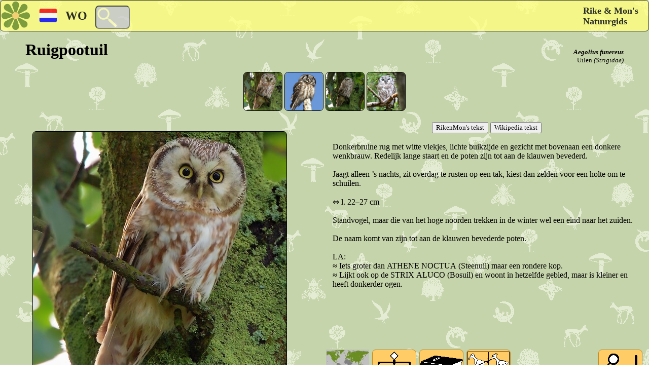

--- FILE ---
content_type: text/html; charset=utf-8
request_url: https://nature.guide/card.aspx?lang=nl&id=397
body_size: 14476
content:


<!DOCTYPE html>

<html xmlns="http://www.w3.org/1999/xhtml">
<head><title>
	RikenMon's Natuurgids | Ruigpootuil (Aegolius funereus)
</title>
    <meta name="viewport" content="width=device-width, initial-scale=1.0" />
    <link href="cdn/site/opmaak/stylejune20.css" rel="stylesheet" type="text/css" />
<link rel="shortcut icon" href="/cdn/site/images/logoklein.svg" type="image/x-icon" /><link rel="icon" href="/cdn/site/images/logoklein.svg" type="image/ico" /><link rel="apple-touch-icon" href="/cdn/site/images/apple-touch-icon.png" /><meta name="viewport" content="width=device width, initial-scale=1.0" /><link href="/cdn/site/opmaak/stylejune20.css" rel="stylesheet" type="text/css" /><meta http-equiv="content-language" content=nl /><link rel="canonical" href="https://nature.guide/card.aspx?lang=nl&id=397" /><link rel="alternate" href="https://nature.guide/card.aspx?lang=en&id=397" hreflang="en" /><link rel="alternate" href="https://nature.guide/card.aspx?lang=nl&id=397" hreflang="nl" /><link rel="alternate" href="https://nature.guide/card.aspx?lang=de&id=397" hreflang="de" /><link rel="alternate" href="https://nature.guide/card.aspx?lang=fr&id=397" hreflang="fr" /><link rel="alternate" href="https://nature.guide/card.aspx?lang=it&id=397" hreflang="it" /><link rel="alternate" href="https://nature.guide/card.aspx?lang=es&id=397" hreflang="es" /><link rel="alternate" href="https://nature.guide/card.aspx?lang=pt&id=397" hreflang="pt" /><meta name="description" content="Informatie en foto&#39;s van de Ruigpootuil fam:Uilen (Aegolius funereus,  Strigidae) op nature.guide" /><meta name="keywords" content="Aegolius funereus,  Strigidae, Boreal owl, Ruigpootuil, Raufußkauz, Nyctale de Tengmalm, Civetta capogrosso, Mochuelo boreal, Mocho de tengmalm" /></head>

<body>

    <form method="post" action="/card.aspx?lang=nl&amp;id=397" id="form1">
<div class="aspNetHidden">
<input type="hidden" name="__EVENTTARGET" id="__EVENTTARGET" value="" />
<input type="hidden" name="__EVENTARGUMENT" id="__EVENTARGUMENT" value="" />
<input type="hidden" name="__LASTFOCUS" id="__LASTFOCUS" value="" />
<input type="hidden" name="__VIEWSTATE" id="__VIEWSTATE" value="QJdcINwq5NtkvFg5bsKCeQKa+vQU7+/THlyLg2g8jDTX62He/LvkxsTQfAyV1HclZY4VDbbIneKg8r73eweeP9OX57OFepOAkLbRD/ULPgszYVyNalg1sFrxW/GFtbaU4e3NnR927cglvUMsTf9ODfYLzUgUkuximWorHWZ2Ua7F6VJIudyKi+8MRcHDRd/niiIDgLoHNWXs4rFcGF2JzgXl6AoGkj6rgdR8pAeqynYtso+Dsar2VkbefWu/HM35aD+Vz26EBmRj6HlO6M0/FIxQRPcMdIbOrpqCk/szddJg8eIkqW5e30kD+9848khw4Pe6rdvH8B3KUuZ/cPxD4yj4K4UrbqgUnK9k3lrdGkFaYPW29/FZ+mE+0+rg+gaS48qAGT/pR+qYjiceimY/Ti8fvB24XC4UjUDYT/pxwJgAThQkvc4ZrtXE2k1Cw3cSdfQqGIaoCc4ui1KfAahidAvq7PMKkiwQ6+7gSTAPu9NALMItpCBrQgu5e+zPXc3Ku+BF6Yu/wZEjKX6Qq1BbZp3TlLGeQc5SDIjMEv4M/5S7wJsM+SgIuM1oS3lJe+rLpoovCwQcnBS/E1QTAr9A5up0I1wHEM9rKKhVWEwkz9GUF2xUwWNPBJgCW/2ENr07XKKMW5LQaPNpPQ4igOqGgg/JSqfL/wPFpT4xLeIA0uGQAXSJ/IcGhdXrvyCN7HmZOkW4RkvZiLNT+v3+lzWTJ+7oLursgPV8fRY2d5r51N81AA+CdRaRc9U9Chwyvf0XMOhSHgWFNEH4BoBlhGL/TQUOmYhNleBZVViSUFi75qUcjNLldnp1644bbl+fbsALM0j9hsRvP7XGT+kfp7fNFO7UjwpjLo403RguktP2FqQe61SDixzAb4FuJMoDmjgKDtFZss8Fg1sRFAR0AdnV8VUJCMbwUQNS4s6NgmYD/dUIdwII3qcb+5cQYdJng3n6MBSlRKIGVoD30KHsqNXOYx0ME26uuzgdKLheS4hTBcQ2GYXVPJ37O488A8NLF+Qa0FpUY15bO99MPMxEEhCbUmL57Y05pAkSjm/Ji17F+oJdP72btS2k2QBVsgh9sjMWuXRxXnZLSs4e2Kvzl1/nVB4dKiQUpj2CneIik7fvoO5gQZmo45p9vrb7aZYI3lprE9hFbjhDSogSbr6dHVUe9OeymGuKwxWbSHKdwHucDq4S6w+DavwqHNuUIw956RufAFpEiPBnBoIMSnxt0qSoC6uVDNUdE1AYW3rqta5KsPI/jFv19G468XSDfrQ7WeUUy40lADiXmxz2NcX/5manFElpvNfOfhvwYt7GcHtNPEzVBN4ABo9UwBTJ+P+3nZISNKpIOilBjLaEF4SwUC7orP/[base64]/Td+92g0H+55fIwpLHCZvBA7a4MFtSBiTz7dG+Wa0wsIsDAAWbjqcIf6wDosZgZROod/7KnzPreSM0BeT5PmX/SosC+ytwhqsOJucMHlN7MXa54Q5a/HYROcGoajAY8Sil36pUOwYF6rOUSafFvr71/p35MQYzJtDmMJbvLIg/LfuRgSRDLn3z4ZKOSLwkQHV81kpNIilUBbA3b71wJ8IWh3Ys1lLnhBYX0vYtogopgJS1EkbvjEQmTCXDWmzqzRW3/sHqNm1e1JSlQYBLtqmcUfNRy9/cfxV4WCGdmchi661Fls+RdxTrD3Y0+I2VL+O53BBAMKfXSmErlTElwbPtHcEQqPniFTUp/9SlVocRHynHLaCB4nJ3+LWifyXMC1w3AyijLFHi4n8yTptnAL5TwaVTCkLKs5mPNahWOrZMT4+VgN09rGIAHHZmmZKz3htvrLqcCmUXGeqpc5cbEKMLRSmh9Knluqnu0/A0b6T/BHJh1IKfgWgRWJv8sZ5ib/VK2SLfV/WmpGJcfzT2NAA4SSY6TVvdVmEcqvnPCu1i3dg1tZ0jL7FEPrjDqIH/ck9nlX72PeGo35TX60jisoRxeFwwoFxCwQmN+cPONzAs7ACH3EoVMhrjUFLb8DgnuqCnCi+Fv6s6ooB2kxaKThhnDgxNzMvvfLOvb3i4P7TnaViZyLuqKWAB5F5rST6t0AaJng2v6lDPZkjpmi4CEr+1sLRZ/bga9LOebR61sDihsskTMXUJ5QIy9eZrtxPkeEog1VdICch9XePkPL4ris7xyf7+VQFOP9YkkWx/sCCC+lyopdFBN1XIpXxf4OPRFDvhclcx4HK39hnBQqRLV03+tMMWcqUEW1HwSjNfs0ix+taWtxrDK3G5/IQSrNPxp3qpSEfWJWfRAoyPEw2mr4LxQWSePVP796gFGNJZIXamGtB3kG8p9ZYpjTED5xz5B6AKwB+jqYDhsqlhGrL7hQz9lM9IwI9VII54N0VFwPCGBcTVXJjauF+P/grhngtjX5js08WgjM2nqibjPMyjBwRtsAPsxFtQ44qdLBWAj3MWtgmn0zynH+ti0ohhfRfaam832prL7GIN9YhtrcCjuJZs5frwxB279pnl7CCHLOAOyrBIX5R+tE+EMDrLZ5wHJSJ8D6I5uVM6mfoaa/SMpPKnLFEHUen7R8MlMSVURjnRXvU3AqklT+pPcjBYRCDDfML6ZqTg6LGauW6QI3ixZc6XxF2ba4RRtI4n0uZCvbFCoa7RMjTiDbtACk1b70Y5rhbZqeMbYHq4Drp5S464xYw0zbF9s+mqcj/J4laEtOLFmH3fLvswPhya2QtQIX0OJ+EN7D8iZG4xslFSvLFQuGY8uEnXVeRCqlHl1/A4Re8FERbQ/mxREFuoHGndNTed488X/BsYqbOoUqJa04fO/9uCdsoc+39yXSIVJ9UihHXfy5KSRvvE3V2qPFLCqfAPGsz29X7vgc6H4peO/RAnkk3QRlAINhn5j0DAuNq/r3I9o6gvCl8scgvmSh+ejBLknZrxz62s6zonAySFwaiL+LixhzhJ4M+/dTcL9ShqJa5zmq0F3cu/7qVMAHDsvXIu/GDXTiMpoaUs9hI0BU26PmoZFAX1O9s1nY/u6Kf9uok1dL7IRfOXIAkr4ip0O5jPOP41FTu250QvLSJy8r/bxtXKLJlKIUy9a2KChTkWYMS14NF32pc3nawoARMkBi1RBPGW51l3Tor/mQn5CkMdLhrFkHVzyW7JKVVXyZ7+YXaxSvC2idUEN4SruW2V+9PHrledDJEk2brY65BFhqMXhlzJ+kRmQiBcWXrKWr1V4aqDZv4C9Hf/ykluBe35gl7G+WTzsCsbOWiC7kS2s4jBWIDD9TKfWSoVaev9HckPBGsqPZc8OA4tZ9zBxhoNVdw/L1j7PIl6IoBoZry1/psVmeQBNnf+u2lR8vvkeIYFbMjZ0oty/T4BuX/0jsiPRpWz8GB1Je/XLON3dgUT80MfhYOygErnARh8dZF5JWJem7DUEqi1T0nqWEVZQBxqF/oIYqis/[base64]/b+e/3eqgx2Qz8DWpiL0gp5Uryzxbe7KpM0h8a99MEYlmI8qRz8nb1oQ+Tp9rlRsWvWbaKWfA6uFbzN5dMhkGYLibOU/o8JnrE9wYcoYC+cmtMjbNtoEpBL6FgxuOVla5wsnJGUWBSgctb/rIa5hijxvfsBfnCWnTd/JrwwbJOshNwCvTe48a9chTc/WqkjUE4a8N/Ti7LvZgZTvD4Hxoltf6X4vLIfVRMNudjoZyDH7wXIw0SwDPb7/bwEXWkSjuv1TODNne4FiFy0NhLM0in8QkaLTVCKq486D7aIchmCBniUWRMX4sURYFvT1OUU98WT965vmGr90e0t1o09WGcSQhhGWttkIRTxpu6ZV6TC/zR+gHrl3lY+TMch613w0dZ1psvc65HBXP7G1Rj9J+YoZCuHOCEXro3X6CnbZd42KAwYt/49pkrDw9VcRQzwvnJxkaNnQ1Vgr6E4mukFOJmaeQcQj30ThaSBzCiS2YeNyxpdfpDIV8wg5RkkwPLQNt1cSMg2kpv1842S31zATTlQCB8Vj2v2ckGq1GygxL1cKBOP5N2gfeeyOIYyG8zIlvMR706odp8ES+D2JszIT7N2sZMTEJl1+pK5Gw2a0g/7om77CB5+PwCrkV/ZFaxAXVXI3sN+JLqd2zdJsfABquS8big9K97opobQWBQD22aKjq2tT6anE968ybMK/x5TMgQgkzoYgydmZ/XCWGAyVte3LX/AgpGgGlfrxOOQGCySVLrkuIcC0T3XPfj321VgBQC+wMxAL/2txP0epbrGKBa/ztwL4sQT83Tjgim6wV0aXZJh0y/55XUVX8/Ii8ml90LvVh1BX29XMRW7LCIZYfJF16fSWd4kdJ14xcJ6myrcib9OHG+f8ehWgpTpclHAVCzOX0nyBb3gv9Fh0ANEkiky9psobhURNZlMYNU2C3d8sLjxbYKNK/1aozwi3vpYNqVEzbaavH7ouSXFZ8IO4Yb6VdNUtPi7tYJ9Gq9N2ptVtCEPfn6H7qr827Qr8+Vwb67wChTHdK0V6h7hGm/53iyrbriJDPVZF7UuwrR6pQ/+dM9stYfdDRwL924VdyT0lIUYVVdjFkL/WduTFRnfBWk9W4lpVIGtv+ksmKRYNh1JbcFBwXM+xCW5ge9zuC4Tti76SOGfvYgvnjpZrR82Dmo0ZqsHz4XLCtSi6DV4au+Oi4mPUPABMjfWkpRZhSF+D5Y434s9dBsutYo4SEUd51dUx16a3Sk/cNneP2DR6MASk4e/ldsX3Jhv3yM5PasfPA71gLBh6GSXr+t40rFHZsRsZpPYnGjCt67k+4Lv3P+dKqqPdHplJUiPwykKNbI7cHNghEoB3U19POjFSoMaMVxIWEuGZ4FsENuttuMZy4F1mdZeyTUeOX/LdNeKh/M189PUIrIz3iV3nqebEfwkgvmLXVuQxc4FVLvVOw/0S/IE9jb51iDmJKj03bAVEvYS2qCRrirwjwpZhQCkkbu2M3GsJjW9/ZibZbRCnZmKxy/OdIZZRPpJ71h1YULlm2FK9Mmng08XSE8GiDz4gpdh4+USjShWz9Uy4TANi841CKRIM/Ei1uSxH9hn4RcF/eXfcAe2+2oGxCh/8y5gQOGONnufLMp62cyT4Uu3BbNDKY/kTt8DW8YMbyM30BLVh9Xh4z3j1COYG4gwlw4Z+IXLXY4X8JkTUMISQJAOest0pab6ocs2/E98s8+DN7sjw8ljjgtzgsb3ul9z5HRxDNSZDbxODHOilu2Zt0FGesuSdzMNu6miWbTdlnG13K8OeKT68NipHBeqlNUXcBs6FKe20wQy0i47rivvG9rRfNgomQym7QJSQ8/Rrjzc7V2tF3BvvIAegT1VCQQojk8kxohJWO0k7WiXtfEJbBf/UvyDcHTmnB6hmM/r7KcqUCIcYkNa1MI+t/dethih7lGquRdWRzBe1Vu8Mu0A3xnRdv160UzEXKHJFoLqJSSSkVOrkpl46jqYsWM7Bu8NuG1wLDVLtYkFL542hofnjWmnFptqT/J4YQFBuUX3CNw5Qj/GCNfy+DrdQ0KgTPqGm05mztTNGXM9lcJQlVQD6YQNm1LWzck9wKDNvsARqbxqgnyfYuhioVFpmGTT62972iUd1/3hh8aV5jCGtbwZaiIgyx7qtJahjL9ouM9AWCKjDL82Y731MKjLUk2ZkY0910qmME3r8g/KjZe3EqAJJau4Cz/aHwDvyzg6cYOpuAsGCxfYPJKZvSmlyvDQydwUb+5i0y2JL7C2DfKi+26s++/myKBVljNuZ3w0l+GsMSExjKLtYNTG/[base64]/DwqNuVohKzQ+pORQNa88KnTZye9ePDk0f+mImLLVQFeQs5E5u5Z+Q4skl97SQQoi+kmKvhhO0fl9ORt8cPdiBlUsN8WbPBRMYsz/durySCcCRpVMVpipJs+wGeOfdtl1Y9+lIq/TjtHPprRseKGwQ+eOwYlAXneesDmebcxfuzCk/U=" />
</div>

<script type="text/javascript">
//<![CDATA[
var theForm = document.forms['form1'];
if (!theForm) {
    theForm = document.form1;
}
function __doPostBack(eventTarget, eventArgument) {
    if (!theForm.onsubmit || (theForm.onsubmit() != false)) {
        theForm.__EVENTTARGET.value = eventTarget;
        theForm.__EVENTARGUMENT.value = eventArgument;
        theForm.submit();
    }
}
//]]>
</script>


<script src="/WebResource.axd?d=pynGkmcFUV13He1Qd6_TZDbS1zIY8Lq1OuMBQHpIDWGIujl8pz8mZEiDarTJWE8SUeeWburGjS4cE8faxF0bHA2&amp;t=638901608248157332" type="text/javascript"></script>


<script src="/ScriptResource.axd?d=D9drwtSJ4hBA6O8UhT6CQp3aeIsnhfF6OVuNH2N2xU75Lq0k6EGWicJ2SE0ZSb8AFV8X7E9xcGReci284hbtPdFQ4yb596iBNfZi6mwTEvxhz_MFXkSrv8AeEC6qYBjErYC4HHgBMxIlHBFVdJ-KUf9AzINIzrp30506txm_XVA1&amp;t=5c0e0825" type="text/javascript"></script>
<script type="text/javascript">
//<![CDATA[
if (typeof(Sys) === 'undefined') throw new Error('ASP.NET Ajax client-side framework failed to load.');
//]]>
</script>

<script src="/ScriptResource.axd?d=JnUc-DEDOM5KzzVKtsL1tVcLdszcMaekuWeC8y0zkKBUVk47U8ZxHAesJT27ZfKLWIeXXt7_tzp80rscDZZwu1FRkb0eH8bRsEm6ujXtHFkLl0r9WldwiOgOGScPj-yH3YcWydfkROntGHgbofc2dVyQrcwF35eoc9AWwU_IjtS2Dw3bNIoZm0oEC6eZesCL0&amp;t=5c0e0825" type="text/javascript"></script>
<div class="aspNetHidden">

	<input type="hidden" name="__VIEWSTATEGENERATOR" id="__VIEWSTATEGENERATOR" value="6365870E" />
	<input type="hidden" name="__EVENTVALIDATION" id="__EVENTVALIDATION" value="VzBuQCN6Ta/yHnIiyczc0ESD8RqiihB3WvQ76VCoaIiZofdzZNMQjZHvJHecnwiubLNN5OKBiBOmUps4aKp0+ycwYYMaaHdTrh9rIJhEjsfol+Wn7pC0wPjyx2e2Ehd0Y2VRakAhxkeFxnQtyDlzmjst0wj8J3v7tsp1vMlUHcXWKnquiHIKX4iSQPSjM71/1YZd3WohoPFYi7F5RcVgLZGzSOFq2XKDMO6PVeCpq7X6Ga7Ozpv96uQV5hFIypxAckMRkzKEnTuYHJqclCD+hqj6wgcSctKKKC5OY71YNuUnWX5d+/s8va4KAHhnuuqC8MkunU19RZ0Qu1f7L5YEgc34tUjuhwQb91JTMsl4dd+szBLHEGAbCqVbd+66XcpMLSKKOb7CuffnxWQ+GNF8iA==" />
</div>

    <div id="Top" class="BK"> 

        <div class="BAR">    
            <input type="image" name="ctl00$IBHome" id="IBHome" src="/cdn/site/images/logoklein.svg" style="height:60px;width:60px;" />            
            <img id="ImageFlag" src="/cdn/site/images/bkmenu.svg#nl" style="height:60px;width:60px;" />
            <span id="LabelRegion" class="FLAG" style="font-size:X-Large;font-weight:bold;">WO</span>     
            <input name="ctl00$TextBoxZoek" type="text" id="TextBoxZoek" title="Zoek op deze site" class="TextZoek" />    
            <span id="LabelHeader" class="TITLE" style="font-weight:bold;">Rike & Mon's <br/> Natuurgids</span>
        </div>

    </div>
    
    <div>
        

<input type="hidden" name="ctl00$ContentPlaceHolder1$HFCat" id="ContentPlaceHolder1_HFCat" value="1" />
<input type="hidden" name="ctl00$ContentPlaceHolder1$HFRecord" id="ContentPlaceHolder1_HFRecord" value="397" />
<script type="text/javascript">
//<![CDATA[
Sys.WebForms.PageRequestManager._initialize('ctl00$ContentPlaceHolder1$ScriptManager1', 'form1', ['tctl00$ContentPlaceHolder1$UpdatePanel1','ContentPlaceHolder1_UpdatePanel1'], ['ctl00$ContentPlaceHolder1$IBk1','ContentPlaceHolder1_IBk1','ctl00$ContentPlaceHolder1$IBk2','ContentPlaceHolder1_IBk2','ctl00$ContentPlaceHolder1$IBk3','ContentPlaceHolder1_IBk3','ctl00$ContentPlaceHolder1$IBk4','ContentPlaceHolder1_IBk4','ctl00$ContentPlaceHolder1$IBlocatie','ContentPlaceHolder1_IBlocatie'], [], 90, 'ctl00');
//]]>
</script>


<div class="MK" style="clear: both;">


   <h1 style="text-align:left;float:left; font-family: 'Segoe Print'; font-size: xx-large; margin-left: 50px; font-weight: bold;">
       Ruigpootuil
   </h1> 
   <h2 style="text-align:right;float:right; font-size: small; margin: 15px 50px 15px 0px; font-weight: normal;">
       <a style="font-style: italic; font-weight: bold;" >Aegolius funereus</a><br />
       Uilen
       <a style="font-style: italic" > (Strigidae)</a>
   </h2>



   <div id="top" >

       <div align="center" style="clear: both; height: auto;">
           <input type="image" name="ctl00$ContentPlaceHolder1$IBk1" id="ContentPlaceHolder1_IBk1" class="DPSmallTop" src="/cdn/photos/small/fbd82fdc-1d53-4c64-8f94-d663a99db32f.jpg" style="height:75px;width:75px;" />
           <input type="image" name="ctl00$ContentPlaceHolder1$IBk2" id="ContentPlaceHolder1_IBk2" class="DPSmallTop" src="/cdn/photos/small/ff630d51-403e-4213-a334-e50f3cc3aaa4.jpg" style="height:75px;width:75px;" />
           <input type="image" name="ctl00$ContentPlaceHolder1$IBk3" id="ContentPlaceHolder1_IBk3" class="DPSmallTop" src="/cdn/photos/small/295953cb-9e17-4b62-90d7-367026006542.jpg" style="height:75px;width:75px;" />
           <input type="image" name="ctl00$ContentPlaceHolder1$IBk4" id="ContentPlaceHolder1_IBk4" class="DPSmallTop" src="/cdn/photos/small/5bba649b-6c13-4ed6-bb11-b06b3dba2bdb.jpg" style="height:75px;width:75px;" />
           
           
           
                
       </div>
   </div><br />


   <div id="links" class="DPlinks" align="center" >
        <div id="ContentPlaceHolder1_UpdatePanel1">
	


                     



               <span id="ContentPlaceHolder1_Labelfototext" style="font-size:Small;"></span><br />
               <span xmlns:cc="http://creativecommons.org/ns#">
                   <img id="ContentPlaceHolder1_ImageMain" class="MainPic" rel="license" src="/cdn/photos/Large/fbd82fdc-1d53-4c64-8f94-d663a99db32f.jpg" alt="Ruigpootuilop RikenMon&#39;s Natuurgids" />
                   <div style="max-width:500px; margin:0px 40px 40px 0px;">
                       <a id="ContentPlaceHolder1_HLCC" rel="nofollow" href="https://creativecommons.org/licenses/by/2.0/deed.nl" target="_blank"><img id="ContentPlaceHolder1_CCimage" class="DPCCButton2" rel="license" src="/cdn/site/images/blanco.png" alt="Creative Commons-Licentie" align="right" style="height:36px;width:92px;" /><span id="ContentPlaceHolder1_CCtext" rel="license" property="cc:attributionName" style="font-size:X-Small;">CC-BY 2.0 rechten :</span></a>
                       <span id="ContentPlaceHolder1_LBOwner" rel="license" property="cc:attributionName" style="font-size:X-Small;font-weight:bold;">Stefan Berndtsson</span>
                       <a id="ContentPlaceHolder1_HLOwner" class="GotoOwner" rel="nofollow" title="Foto gevonden op:" href="https://www.flickr.com/photos/sbern/8528939338/" target="_blank" style="display:inline-block;height:14px;width:14px;"></a>               
                   </div>
               </span>

            
</div>
       
   </div>

   <div id="rechts" class="DPrechts" align="center" >

       <input type="submit" name="ctl00$ContentPlaceHolder1$Button1" value="RikenMon&#39;s tekst" id="ContentPlaceHolder1_Button1" />
       <input type="submit" name="ctl00$ContentPlaceHolder1$Button2" value="Wikipedia tekst" id="ContentPlaceHolder1_Button2" />

       

       <textarea name="ctl00$ContentPlaceHolder1$TBinfo" rows="2" cols="20" readonly="readonly" id="ContentPlaceHolder1_TBinfo" spellcheck="false" style="border-style:None;font-size:Medium;height:350px;width:95%;resize:none; margin: 16px 0px 50px 0px; background-color: transparent;">
Donkerbruine rug met witte vlekjes, lichte buikzijde en gezicht met bovenaan een donkere wenkbrauw. Redelijk lange staart en de poten zijn tot aan de klauwen bevederd.

Jaagt alleen ’s nachts, zit overdag te rusten op een tak, kiest dan zelden voor een holte om te schuilen.

⇔ l. 22–27 cm

Standvogel, maar die van het hoge noorden trekken in de winter wel een eind naar het zuiden.

De naam komt van zijn tot aan de klauwen bevederde poten.

LA:
≈ Iets groter dan ATHENE NOCTUA (Steenuil) maar een rondere kop.
≈ Lijkt ook op de STRIX ALUCO (Bosuil) en woont in hetzelfde gebied, maar is kleiner en heeft donkerder ogen.
</textarea>

       <div style="height: auto; " >
           <div class="Honderd" >
               <input type="image" name="ctl00$ContentPlaceHolder1$IBlocatie" id="ContentPlaceHolder1_IBlocatie" class="DPButton" src="/cdn/photos/distribution/397WorldS.jpg" align="left" style="height:50px;width:85px;" />
               <br />
               <span id="ContentPlaceHolder1_LabelWaar" style="font-size:X-Small;">Waar?</span>
           </div>
           <div class="Honderd">
               <a id="ContentPlaceHolder1_HLFamily" class="FamButton" href="/family.aspx?lang=nl&amp;lf=Strigidae" style="display:inline-block;height:50px;width:85px;"></a><br />
               <span id="ContentPlaceHolder1_LabelFamily" style="font-size:X-Small;">Familie(8)</span>
           </div>
           <div id="ContentPlaceHolder1_divInfo1" class="Honderd">
               <a id="ContentPlaceHolder1_HLInfo1" class="InfButton" rel="nofollow" href="http://nl.wikipedia.org/wiki/Aegolius_funereus" target="_blank" style="display:inline-block;height:50px;width:85px;"></a><br />
               <span id="ContentPlaceHolder1_LabelInfo1" style="font-size:X-Small;">WWW info</span>        
           </div>
           
           
           <div class="Honderd" >
               <a id="ContentPlaceHolder1_HLlookalikes" class="LAButton" href="similar.aspx?lang=nl&amp;id1=397&amp;id2=344&amp;id3=273" style="display:inline-block;height:50px;width:85px;"></a><br />
               <span id="ContentPlaceHolder1_LabelLAboven" style="font-size:X-Small;">Vergelijk</span>    
           </div>
           <div class="Honderdr" >
               <a id="ContentPlaceHolder1_LBVerderZoeken" title="Verder zoeken" class="DPButtonVZ" href="javascript:__doPostBack(&#39;ctl00$ContentPlaceHolder1$LBVerderZoeken&#39;,&#39;&#39;)" style="display:inline-block;background-color:#FFCC66;height:50px;width:85px;"></a><br />
               <span id="ContentPlaceHolder1_LabelVerderZoeken" style="display:inline-block;font-size:X-Small;width:85px;">Verder zoeken</span>
           </div>
       </div>           
  

       




       <div style="width: 100%; height: auto; clear: both;">
       </div>

   </div>

   <div style="width: 100%; height: auto; clear: both;"></div>

   <div class="DPiconscroll">
       <div id="ContentPlaceHolder1_tablezoekbuttons" style="width:880px;;">
                    <table width= "100%" >
                        <tr align="center">
                            <td >
                                <span id="ContentPlaceHolder1_LabelSN00" style="font-size:X-Small;">Grootte</span>
                            </td>
                            <td >
                                <span id="ContentPlaceHolder1_LabelSN01" style="font-size:X-Small;">Vorm</span>
                            </td>
                            <td >
                                <span id="ContentPlaceHolder1_LabelSN02" style="font-size:X-Small;">Kleur</span>
                            </td>
                            <td >
                                <span id="ContentPlaceHolder1_LabelSN03" style="font-size:X-Small;">Poten</span>
                            </td>
                            <td >
                                <span id="ContentPlaceHolder1_LabelSN04" style="font-size:X-Small;">Snavel</span>
                            </td>
                            <td >
                                <span id="ContentPlaceHolder1_LabelSN05" style="font-size:X-Small;">Hals</span>
                            </td>
                            <td >
                                <span id="ContentPlaceHolder1_LabelSN06" style="font-size:X-Small;">Staart</span>
                            </td>
                            <td >
                                <span id="ContentPlaceHolder1_LabelSN07" style="font-size:X-Small;">Habitat</span>
                            </td>
                            <td >
                                <span id="ContentPlaceHolder1_LabelSN08" style="font-size:X-Small;">Socialisatie</span>
                            </td>
                            <td >
                                <span id="ContentPlaceHolder1_LabelSN09" style="font-size:X-Small;">Voedsel</span>
                            </td>
                            <td >
                                <span id="ContentPlaceHolder1_LabelSN10" style="font-size:X-Small;">Nest</span>
                            </td>
                            <td >
                                <span id="ContentPlaceHolder1_LabelSN11" style="font-size:X-Small;"></span>
                            </td>
                            <td >
                                <span id="ContentPlaceHolder1_LabelSN12" style="font-size:X-Small;"></span>
                            </td>
                            <td >
                                <span id="ContentPlaceHolder1_LabelSN13" style="font-size:X-Small;"></span>
                            </td>
                            <td >
                                <span id="ContentPlaceHolder1_LabelSN14" style="font-size:X-Small;"></span>
                            </td>
                            <td >
                                <span id="ContentPlaceHolder1_LabelSN15" style="font-size:X-Small;"></span>
                            </td>
                            <td >
                                <span id="ContentPlaceHolder1_LabelSN16" style="font-size:X-Small;"></span>
                            </td>
                            <td >
                                <span id="ContentPlaceHolder1_LabelSN17" style="font-size:X-Small;"></span>
                            </td>
                            <td >
                                <span id="ContentPlaceHolder1_LabelSN18" style="font-size:X-Small;"></span>
                            </td>
                            <td >
                                <span id="ContentPlaceHolder1_LabelSN19" style="font-size:X-Small;"></span>
                            </td>
                            <td >
                                <span id="ContentPlaceHolder1_LabelSN20" style="font-size:X-Small;"></span>
                            </td>
                            <td >
                                <span id="ContentPlaceHolder1_LabelSN21" style="font-size:X-Small;"></span>
                            </td>
                            <td >
                                <span id="ContentPlaceHolder1_LabelSN22" style="font-size:X-Small;"></span>
                            </td>
                            <td >
                                <span id="ContentPlaceHolder1_LabelSN23" style="font-size:X-Small;"></span>
                            </td>
                            <td >
                                <span id="ContentPlaceHolder1_LabelSN24" style="font-size:X-Small;"></span>
                            </td>
                        </tr>
                        <tr align="center" >
                            <td width="52" align="center">
                               <img src="/cdn/site/images/blanco.png" id="ContentPlaceHolder1_ImageZB00" alt="Grootte  15-40 cm    " class="DPIconImage" style="background:url(/cdn/site/images/spritebirds2.gif)-88px -18px;" />
                            </td>
                            <td>
                               <img src="/cdn/site/images/blanco.png" id="ContentPlaceHolder1_ImageZB01" alt="Vorm  Uil         " class="DPIconImage" style="background:url(/cdn/site/images/spritebirds2.gif)-88px -88px;" />
                            </td>
                            <td>
                               <img src="/cdn/site/kleurcircles/cs1094.png" id="ContentPlaceHolder1_ImageZB02" alt="Kleur " />
                            </td>
                            <td>
                                <img src="/cdn/site/images/blanco.png" id="ContentPlaceHolder1_ImageZB03" alt="Poten  Gewoon      " class="DPIconImage" style="background:url(/cdn/site/images/spritebirds2.gif)-18px -228px;" />
                            </td>
                            <td>
                                <img src="/cdn/site/images/blanco.png" id="ContentPlaceHolder1_ImageZB04" alt="Snavel  Gehaakt     " class="DPIconImage" style="background:url(/cdn/site/images/spritebirds2.gif)-228px -298px;" />
                            </td>
                            <td>
                                <img src="/cdn/site/images/blanco.png" id="ContentPlaceHolder1_ImageZB05" alt="Hals  Kort        " class="DPIconImage" style="background:url(/cdn/site/images/spritebirds2.gif)-18px -368px;" />
                            </td>
                            <td>
                                <img src="/cdn/site/images/blanco.png" id="ContentPlaceHolder1_ImageZB06" alt="Staart  Gewoon      " class="DPIconImage" style="background:url(/cdn/site/images/spritebirds2.gif)-18px -438px;" />
                            </td>
                            <td>
                                <img src="/cdn/site/images/blanco.png" id="ContentPlaceHolder1_ImageZB07" alt="Habitat  Bos         " class="DPIconImage" style="background:url(/cdn/site/images/spritebirds2.gif)-18px -578px;" />
                            </td>
                            <td>
                                <img src="/cdn/site/images/blanco.png" id="ContentPlaceHolder1_ImageZB08" alt="Socialisatie  Onbekend    " class="DPIconImage" style="background:url(/cdn/site/images/spritebirds2.gif)-228px -648px;" />
                            </td>
                            <td>
                                <img src="/cdn/site/images/blanco.png" id="ContentPlaceHolder1_ImageZB09" alt="Voedsel  Prooi       " class="DPIconImage" style="background:url(/cdn/site/images/spritebirds2.gif)-508px -718px;" />
                            </td>
                            <td>
                                <img src="/cdn/site/images/blanco.png" id="ContentPlaceHolder1_ImageZB10" alt="Nest  Holte       " class="DPIconImage" style="background:url(/cdn/site/images/spritebirds2.gif)-18px -788px;" />
                            </td>
                            <td>
                                
                            </td>
                            <td>
                                
                            </td>
                            <td>
                                
                            </td>
                            <td>
                                
                            </td>
                            <td>
                                
                            </td>
                            <td>
                                
                            </td>
                            <td>
                                
                            </td>
                            <td>
                                
                            </td>
                            <td>
                                
                            </td>
                            <td>
                                
                            </td>
                            <td>
                                
                            </td>
                            <td>
                                
                            </td>
                            <td>
                                
                            </td>
                            <td>
                                
                            </td>
                        </tr>
                        <tr align="center">
                            <td>
                                <span id="ContentPlaceHolder1_LabelSD00" style="font-size:X-Small;"> 15-40 cm    </span>
                            </td>
                            <td>
                                <span id="ContentPlaceHolder1_LabelSD01" style="font-size:X-Small;"> Uil         </span>
                            </td>
                            <td>
                                <span id="ContentPlaceHolder1_LabelSD02" style="font-size:X-Small;"></span>
                            </td>
                            <td>
                                <span id="ContentPlaceHolder1_LabelSD03" style="font-size:X-Small;"> Gewoon      </span>
                            </td>
                            <td>
                                <span id="ContentPlaceHolder1_LabelSD04" style="font-size:X-Small;"> Gehaakt     </span>
                            </td>
                            <td>
                                <span id="ContentPlaceHolder1_LabelSD05" style="font-size:X-Small;"> Kort        </span>
                            </td>
                            <td>
                                <span id="ContentPlaceHolder1_LabelSD06" style="font-size:X-Small;"> Gewoon      </span>
                            </td>
                            <td>
                                <span id="ContentPlaceHolder1_LabelSD07" style="font-size:X-Small;"> Bos         </span>
                            </td>
                            <td>
                                <span id="ContentPlaceHolder1_LabelSD08" style="font-size:X-Small;"> Onbekend    </span>
                            </td>
                            <td>
                                <span id="ContentPlaceHolder1_LabelSD09" style="font-size:X-Small;"> Prooi       </span>
                            </td>
                            <td>
                                <span id="ContentPlaceHolder1_LabelSD10" style="font-size:X-Small;"> Holte       </span>
                            </td>
                            <td>
                                <span id="ContentPlaceHolder1_LabelSD11" style="font-size:X-Small;"></span>
                            </td>
                            <td>
                                <span id="ContentPlaceHolder1_LabelSD12" style="font-size:X-Small;"></span>
                            </td>
                            <td>
                                <span id="ContentPlaceHolder1_LabelSD13" style="font-size:X-Small;"></span>
                            </td>
                            <td>
                                <span id="ContentPlaceHolder1_LabelSD14" style="font-size:X-Small;"></span>
                            </td>
                            <td>
                                <span id="ContentPlaceHolder1_LabelSD15" style="font-size:X-Small;"></span>
                            </td>
                            <td>
                                <span id="ContentPlaceHolder1_LabelSD16" style="font-size:X-Small;"></span>
                            </td>
                            <td>
                                <span id="ContentPlaceHolder1_LabelSD17" style="font-size:X-Small;"></span>
                            </td>
                            <td>
                                <span id="ContentPlaceHolder1_LabelSD18" style="font-size:X-Small;"></span>
                            </td>
                            <td>
                                <span id="ContentPlaceHolder1_LabelSD19" style="font-size:X-Small;"></span>
                            </td>
                            <td>
                                <span id="ContentPlaceHolder1_LabelSD20" style="font-size:X-Small;"></span>
                            </td>
                            <td>
                                <span id="ContentPlaceHolder1_LabelSD21" style="font-size:X-Small;"></span>
                            </td>
                            <td>
                                <span id="ContentPlaceHolder1_LabelSD22" style="font-size:X-Small;"></span>
                            </td>
                            <td>
                                <span id="ContentPlaceHolder1_LabelSD23" style="font-size:X-Small;"></span>
                            </td>
                            <td>
                                <span id="ContentPlaceHolder1_LabelSD24" style="font-size:X-Small;"></span>
                            </td>
                        </tr>
                    </table>
                </div>
   </div>
   <div class="DPonder">    
       <div align="left" style="padding-top: 10px; padding-left: 10px;">
           <span id="ContentPlaceHolder1_LabelLA">2 Lijkt op (LA):</span>
       </div>
       <div style="width: 100%; height: auto; clear: both; ">
           <span id="ContentPlaceHolder1_LabelLA1" class="LAtext">Bosuil</span>
           <a id="ContentPlaceHolder1_linkLA1" href="/card.aspx?lang=nl&amp;id=344"><img id="ContentPlaceHolder1_imgLA1" title="Bosuil" class="DPButtonR" src="/cdn/photos/small/490ec149-6759-4274-bd98-74e05e9743bd.jpg" style="height:70px;width:70px;" /></a>
       </div>
       <div style="width: 100%; height: auto; clear: both; ">
           <span id="ContentPlaceHolder1_LabelLA2" class="LAtext">Steenuil</span>
           <a id="ContentPlaceHolder1_linkLA2" href="/card.aspx?lang=nl&amp;id=273"><img id="ContentPlaceHolder1_imgLA2" title="Steenuil" class="DPButtonR" src="/cdn/photos/small/ff2d13ae-9530-4208-9709-c994e14c4b3d.jpg" style="height:70px;width:70px;" /></a>
       </div>
       <div style="width: 100%; height: auto; clear: both; ">
           
           <a id="ContentPlaceHolder1_linkLA3"></a>
       </div>
       <div style="width: 100%; height: auto; clear: both; ">
           
           <a id="ContentPlaceHolder1_linkLA4"></a>
       </div>
       <div style="width: 100%; height: auto; clear: both; ">
           
           <a id="ContentPlaceHolder1_linkLA5"></a>
       </div>
       <div style="width: 100%; height: auto; clear: both; ">
           
           <a id="ContentPlaceHolder1_linkLA6"></a>
       </div>
   </div>

   <div class="DPonder">
           <div style="width: 100%; height: auto; clear: both; ">
               <span id="ContentPlaceHolder1_LabelEnglishName" class="Vlagtext">Boreal owl</span>
               <a id="ContentPlaceHolder1_HLEnglish" title="Show English page." class="Flag1" href="/card.aspx?lang=en&amp;id=397"></a>
             </div>
           <div style="width: 100%; height: auto; clear: both;">
               <span id="ContentPlaceHolder1_LabelDutchName" class="Vlagtext">Ruigpootuil</span>
               <a id="ContentPlaceHolder1_HLDutch" title="Ga naar Nederlandse pagina." class="Flag2" href="/card.aspx?lang=nl&amp;id=397"></a>
           </div>
           <div style="width: 100%; height: auto; clear: both; ">
               <span id="ContentPlaceHolder1_LabelGermanName" class="Vlagtext">Raufußkauz</span>
               <a id="ContentPlaceHolder1_HLGerman" title="Deutsche Seite zeigen." class="Flag4" href="/card.aspx?lang=de&amp;id=397"></a>
           </div>
           <div style="width: 100%; height: auto; clear: both;">
               <span id="ContentPlaceHolder1_LabelFrenchName" class="Vlagtext">Nyctale de Tengmalm</span>
               <a id="ContentPlaceHolder1_HLFrench" title="Montrer la page en français." class="Flag5" href="/card.aspx?lang=fr&amp;id=397"></a>
           </div>
           <div style="width: 100%; height: auto; clear: both;">
               <span id="ContentPlaceHolder1_LabelItalianName" class="Vlagtext">Civetta capogrosso</span>
               <a id="ContentPlaceHolder1_HLItalian" title="Mostra la pagina italiana." class="Flag3" href="/card.aspx?lang=it&amp;id=397"></a>
           </div>
           <div style="width: 100%; height: auto; clear: both;">
               <span id="ContentPlaceHolder1_LabelSpanishName" class="Vlagtext">Mochuelo boreal</span>
               <a id="ContentPlaceHolder1_HLSpanish" title="Mostrar página en español." class="Flag6" href="/card.aspx?lang=es&amp;id=397"></a>
           </div>
           <div style="width: 100%; height: auto; clear: both;">
               <span id="ContentPlaceHolder1_LabelPortugeseName" class="Vlagtext">Mocho de tengmalm</span>
               <a id="ContentPlaceHolder1_HLPortugese" title="Mostrar a página portuguesa." class="Flag7" href="/card.aspx?lang=pt&amp;id=397"></a>
           </div>
          
   </div>

   <table style="width: 100%; background-color: #FFFFBD;" ></table>
   
    <div style="margin-left: auto; margin-right: auto; text-align: center;">
        <span id="ContentPlaceHolder1_Labelwat"></span>
    </div>
    <br /><br />
</div>




    </div>

        


    <div id="Bottom" class="OK">

            <div id="blok2" class="Info">
                <span id="LabelHoe" class="TekstenDik">Hoe te zoeken:</span><br />
                <a id="HLCat1How" class="LinkTexten" href="help.aspx?lang=nl&amp;cat=birds"><span id="LabelCat1">Vogels</span></a><br />
                <a id="HLCat2How" class="LinkTexten" href="help.aspx?lang=nl&amp;cat=butterflies"><span id="LabelCat2">Vlinders</span></a><br />
                <a id="HLCat3How" class="LinkTexten" href="help.aspx?lang=nl&amp;cat=trees"><span id="LabelCat3">Bomen en Struiken</span></a><br />
                <a id="HLCat4How" class="LinkTexten" href="help.aspx?lang=nl&amp;cat=mammals"><span id="LabelCat4">Zoogdieren</span></a><br />
                <a id="HLCat5How" class="LinkTexten" href="help.aspx?lang=nl&amp;cat=reptiles"><span id="LabelCat5">Reptielen en Amfibieën</span></a><br />
                <a id="HLCat6How" class="LinkTexten" href="help.aspx?lang=nl&amp;cat=mushroom"><span id="LabelCat6">Paddestoelen en Mossen</span></a><br />
                <a id="HLCat7How" class="LinkTexten" href="help.aspx?lang=nl&amp;cat=bugs"><span id="LabelCat7">Beestjes</span></a><br />
                <a id="HLCat8How" class="LinkTexten" href="help.aspx?lang=nl&amp;cat=flowers"><span id="LabelCat8">Bloemen en Planten</span></a><br />
                <a id="HLRikenMon" class="LinkTexten" rel="nofollow" href="https://rikenmon.nl" target="_blank">About Us</a>
            </div>

            <div id="blok3" class="Info">
                <span id="Lists" class="TekstenDik">Index op naam:</span>
                <br />
                <a id="BirdList" class="LinkTexten" href="list.aspx?lang=nl&amp;cat=birds"><span id="LabelBirdList">Vogels</span></a><br/>
                <a id="ButterflyList" class="LinkTexten" href="list.aspx?lang=nl&amp;cat=butterflies"><span id="LabelButterflyList">Vlinders</span></a><br />
                <a id="BugsList" class="LinkTexten" href="list.aspx?lang=nl&amp;cat=bugs"><span id="LabelBugsList">Beestjes</span></a><br />
                <a id="MammalsList" class="LinkTexten" href="list.aspx?lang=nl&amp;cat=mammals"><span id="LabelMammalsList">Zoogdieren</span></a><br />
                <a id="ReptilesList" class="LinkTexten" href="list.aspx?lang=nl&amp;cat=reptiles"><span id="LabelReptilesList">Reptielen en Amfibieën</span></a><br />
                <a id="FlowersList" class="LinkTexten" href="list.aspx?lang=nl&amp;cat=flowers"><span id="LabelFlowersList">Bloemen en Planten</span></a><br />
                <a id="TreesList" class="LinkTexten" href="list.aspx?lang=nl&amp;cat=trees"><span id="LabelTreesList">Bomen en Struiken</span></a><br />
                <a id="MushroomList" class="LinkTexten" href="list.aspx?lang=nl&amp;cat=mushroom"><span id="LabelMushroomList">Paddestoelen en Mossen</span></a><br />
                <a id="LatinList" class="LinkTexten" href="list.aspx?lang=nl&amp;cat=latin"><span id="LabelLatinList">Alles op Latijnse naam</span></a><br />
                <br /><br />
           </div>

            <div id="blok4" class="Info" >
                <map id="regionmap" name="region" >
                    <area shape="circle" coords="170,50,30"  alt="" onclick = 'if (confirm("EU - Europe (west palearctic), we will place a cookie to store your preference.")) { createCookie("region", "EU", 5); window.location.reload(false); }' onmouseover = "EnterRegion1();" onmouseout="ExitRegion()" title='EU - Europe (west palearctic), we will place a cookie to store your preference.' />
                    <area shape="circle" coords="170,140,35" alt="" onclick = 'if (confirm("AT - Africa (afro tropical), we will place a cookie to store your preference.")) { createCookie("region", "AT", 5) ; window.location.reload(false);}' onmouseover = "EnterRegion2();" onmouseout="ExitRegion()" title='AT - Africa (afro tropical), we will place a cookie to store your preference.' />
                    <area shape="circle" coords="60,60,40" alt="" onclick = 'if (confirm("NE - North America (nearctic), we will place a cookie to store your preference.")) { createCookie("region", "NE", 5); window.location.reload(false); }' onmouseover = "EnterRegion3();" onmouseout="ExitRegion()" title='NE - North America (nearctic), we will place a cookie to store your preference.' />
                    <area shape="circle" coords="80,140,35" alt="" onclick = 'if (confirm("NT - South America (neotropical), we will place a cookie to store your preference.")) { createCookie("region", "NT", 5); window.location.reload(false); }'  onmouseover = "EnterRegion4();" onmouseout="ExitRegion()" title='NT - South America (neotropical), we will place a cookie to store your preference.' />
                    <area shape="circle" coords="270,150,40" alt="" onclick = 'if (confirm("AA - Australia (australisian), we will place a cookie to store your preference.")) { createCookie("region", "AA", 5); window.location.reload(false); }' onmouseover = "EnterRegion5();" onmouseout="ExitRegion()" title='AA - Australia (australisian), we will place a cookie to store your preference.' />
                    <area shape="circle" coords="230,50,40" alt="" onclick = 'if (confirm("PA - Northern Asia (east palearctic), we will place a cookie to store your preference.")) { createCookie("region", "PA", 5); window.location.reload(false); }' onmouseover = "EnterRegion6();" onmouseout="ExitRegion()" title='PA - Northern Asia (east palearctic), we will place a cookie to store your preference.' />
                    <area shape="circle" coords="230,120,30" alt="" onclick = 'if (confirm("IM - Oriental (indo malayan), we will place a cookie to store your preference.")) { createCookie("region", "IM", 5); window.location.reload(false); }' onmouseover = "EnterRegion7();" onmouseout="ExitRegion()" title='IM - Oriental (indo malayan), we will place a cookie to store your preference.' />
                    <area shape="rect" coords="30,175,300,185" alt="" onclick='if (confirm("AN - South Pole (Antarctic), we will place a cookie to store your preference.")) { createCookie("region", "AN", 5); window.location.reload(false); }' onmouseover="EnterRegion8();" onmouseout="ExitRegion()" title='AN - South Pole (Antarctic), we will place a cookie to store your preference.' />
                    <area shape="circle" coords="15,100,15" alt="" onclick = 'if (confirm("WO - World, we will place a cookie to store your preference.")) { createCookie("region", "WO", 5); window.location.reload(false); }' onmouseover = "EnterRegion9();" onmouseout="ExitRegion()" title='WO - World, we will place a cookie to store your preference.' />
                </map>
                <script type="text/javascript" src="/cdn/site/opmaak/JavaMasterPage.js" > </script>
                <span id="Label1" class="TekstenDik">Ecozone (biogeografische regio) instellen</span>
                <br />
                
                <cr />
                <img src="/cdn/site/images/wereldgroen2.svg" alt="select a region" usemap="#region" id="RegionSelect" height="200" width="300" />
                <br />
                <input id="CBResolution" type="checkbox" name="ctl00$CBResolution" onclick="javascript:setTimeout(&#39;__doPostBack(\&#39;ctl00$CBResolution\&#39;,\&#39;\&#39;)&#39;, 0)" /><label for="CBResolution"> Use best foto quality (we place cookie)</label>
                
                 
            </div>
            
       

            <div id="blok5" class="Breed">

                <a id="HyperLinkEN" href="/start.aspx?lang=en"><img id="ImageFlagOnderEN" title="Go to the English page" src="/cdn/site/images/bkmenu.svg#en" style="height:60px;width:60px;" /></a>

                 <a id="HyperLinkNL" href="/start.aspx?lang=nl"><img id="ImageFlagOnderNL" title="Ga naar de Nederlandse pagina" src="/cdn/site/images/bkmenu.svg#nl" style="height:60px;width:60px;" /></a>

                 <a id="HyperLinkDE" href="/start.aspx?lang=de"><img id="ImageFlagOnderDE" title="Nach die deutsche seite gehen" src="/cdn/site/images/bkmenu.svg#de" style="height:60px;width:60px;" /></a>

                 <a id="HyperLinkFR" href="/start.aspx?lang=fr"><img id="ImageFlagOnderFR" title="Aller à la page française" src="/cdn/site/images/bkmenu.svg#fr" style="height:60px;width:60px;" /></a>

                 <a id="HyperLinkIT" href="/start.aspx?lang=it"><img id="ImageFlagOnderIT" title="Ir a la página en italiano" src="/cdn/site/images/bkmenu.svg#it" style="height:60px;width:60px;" /></a>

                 <a id="HyperLinkES" href="/start.aspx?lang=es"><img id="ImageFlagOnderES" title="Ir a la página en español" src="/cdn/site/images/bkmenu.svg#es" style="height:60px;width:60px;" /></a>

                 <a id="HyperLinkPT" href="/start.aspx?lang=pt"><img id="ImageFlagOnderPT" title="Ir para a página em português" src="/cdn/site/images/bkmenu.svg#pt" style="height:60px;width:60px;" /></a>

            </div>

            <div id="blok6" class="Breed">
                <span id="Rights" style="font-size:Small;">© Copyright Nature.Guide Nederland 2026 door RikenMon tenzij anders aangegeven.</span>
            </div>

    </div>

    </form>
</body>
</html>
